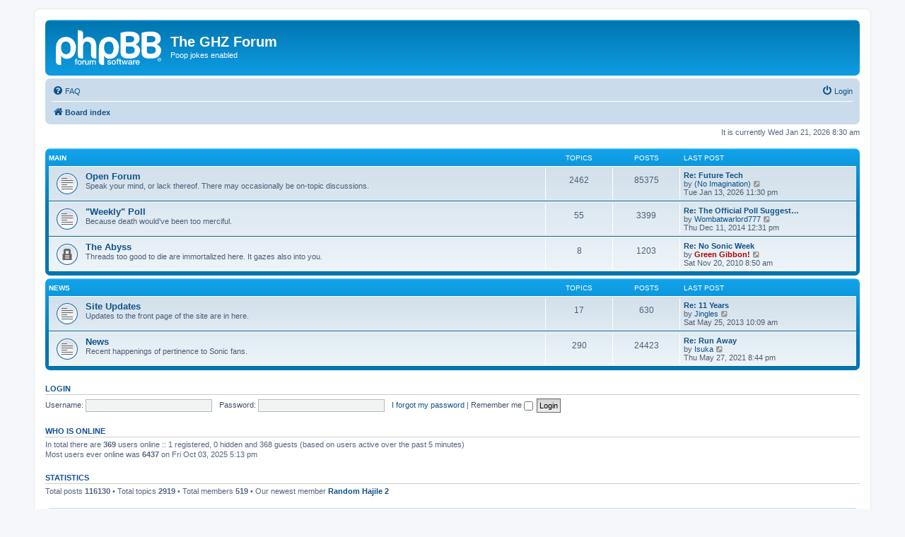

--- FILE ---
content_type: text/html; charset=UTF-8
request_url: https://www.theghz.com/forum/index.php?sid=a98f5eddb01376a98080ca5d3729fe77
body_size: 3859
content:
<!DOCTYPE html>
<html dir="ltr" lang="en-gb">
<head>
<meta charset="utf-8" />
<meta http-equiv="X-UA-Compatible" content="IE=edge">
<meta name="viewport" content="width=device-width, initial-scale=1" />

<title>The GHZ Forum - Index page</title>



<!--
	phpBB style name: prosilver
	Based on style:   prosilver (this is the default phpBB3 style)
	Original author:  Tom Beddard ( http://www.subBlue.com/ )
	Modified by:
-->

<link href="./assets/css/font-awesome.min.css?assets_version=4" rel="stylesheet">
<link href="./styles/prosilver/theme/stylesheet.css?assets_version=4" rel="stylesheet">
<link href="./styles/prosilver/theme/en/stylesheet.css?assets_version=4" rel="stylesheet">




<!--[if lte IE 9]>
	<link href="./styles/prosilver/theme/tweaks.css?assets_version=4" rel="stylesheet">
<![endif]-->





</head>
<body id="phpbb" class="nojs notouch section-index ltr ">


<div id="wrap" class="wrap">
	<a id="top" class="top-anchor" accesskey="t"></a>
	<div id="page-header">
		<div class="headerbar" role="banner">
					<div class="inner">

			<div id="site-description" class="site-description">
		<a id="logo" class="logo" href="./index.php?sid=3234c4ca4c9ef2da8313e16dbfad4bef" title="Board index">
					<span class="site_logo"></span>
				</a>
				<h1>The GHZ Forum</h1>
				<p>Poop jokes enabled</p>
				<p class="skiplink"><a href="#start_here">Skip to content</a></p>
			</div>

									
			</div>
					</div>
				<div class="navbar" role="navigation">
	<div class="inner">

	<ul id="nav-main" class="nav-main linklist" role="menubar">

		<li id="quick-links" class="quick-links dropdown-container responsive-menu hidden" data-skip-responsive="true">
			<a href="#" class="dropdown-trigger">
				<i class="icon fa-bars fa-fw" aria-hidden="true"></i><span>Quick links</span>
			</a>
			<div class="dropdown">
				<div class="pointer"><div class="pointer-inner"></div></div>
				<ul class="dropdown-contents" role="menu">
					
					
										<li class="separator"></li>

									</ul>
			</div>
		</li>

				<li data-skip-responsive="true">
			<a href="/forum/app.php/help/faq?sid=3234c4ca4c9ef2da8313e16dbfad4bef" rel="help" title="Frequently Asked Questions" role="menuitem">
				<i class="icon fa-question-circle fa-fw" aria-hidden="true"></i><span>FAQ</span>
			</a>
		</li>
						
			<li class="rightside"  data-skip-responsive="true">
			<a href="./ucp.php?mode=login&amp;redirect=index.php&amp;sid=3234c4ca4c9ef2da8313e16dbfad4bef" title="Login" accesskey="x" role="menuitem">
				<i class="icon fa-power-off fa-fw" aria-hidden="true"></i><span>Login</span>
			</a>
		</li>
						</ul>

	<ul id="nav-breadcrumbs" class="nav-breadcrumbs linklist navlinks" role="menubar">
								<li class="breadcrumbs" itemscope itemtype="http://schema.org/BreadcrumbList">
										<span class="crumb"  itemtype="http://schema.org/ListItem" itemprop="itemListElement" itemscope><a href="./index.php?sid=3234c4ca4c9ef2da8313e16dbfad4bef" itemtype="https://schema.org/Thing" itemscope itemprop="item" accesskey="h" data-navbar-reference="index"><i class="icon fa-home fa-fw"></i><span itemprop="name">Board index</span></a><meta itemprop="position" content="1" /></span>

								</li>
		
			</ul>

	</div>
</div>
	</div>

	
	<a id="start_here" class="anchor"></a>
	<div id="page-body" class="page-body" role="main">
		
		
<p class="right responsive-center time">It is currently Wed Jan 21, 2026 8:30 am</p>



	
				<div class="forabg">
			<div class="inner">
			<ul class="topiclist">
				<li class="header">
										<dl class="row-item">
						<dt><div class="list-inner"><a href="./viewforum.php?f=9&amp;sid=3234c4ca4c9ef2da8313e16dbfad4bef">Main</a></div></dt>
						<dd class="topics">Topics</dd>
						<dd class="posts">Posts</dd>
						<dd class="lastpost"><span>Last post</span></dd>
					</dl>
									</li>
			</ul>
			<ul class="topiclist forums">
		
	
	
	
			
					<li class="row">
						<dl class="row-item forum_read">
				<dt title="No unread posts">
										<div class="list-inner">
																		<a href="./viewforum.php?f=1&amp;sid=3234c4ca4c9ef2da8313e16dbfad4bef" class="forumtitle">Open Forum</a>
						<br />Speak your mind, or lack thereof.  There may occasionally be on-topic discussions.												
												<div class="responsive-show" style="display: none;">
															Topics: <strong>2462</strong>
													</div>
											</div>
				</dt>
									<dd class="topics">2462 <dfn>Topics</dfn></dd>
					<dd class="posts">85375 <dfn>Posts</dfn></dd>
					<dd class="lastpost">
						<span>
																						<dfn>Last post</dfn>
																										<a href="./viewtopic.php?f=1&amp;p=119972&amp;sid=3234c4ca4c9ef2da8313e16dbfad4bef#p119972" title="Re: Future Tech" class="lastsubject">Re: Future Tech</a> <br />
																	by <a href="./memberlist.php?mode=viewprofile&amp;u=349&amp;sid=3234c4ca4c9ef2da8313e16dbfad4bef" class="username">(No Imagination)</a>																	<a href="./viewtopic.php?f=1&amp;p=119972&amp;sid=3234c4ca4c9ef2da8313e16dbfad4bef#p119972" title="View the latest post">
										<i class="icon fa-external-link-square fa-fw icon-lightgray icon-md" aria-hidden="true"></i><span class="sr-only">View the latest post</span>
									</a>
																<br /><time datetime="2026-01-14T05:30:43+00:00">Tue Jan 13, 2026 11:30 pm</time>
													</span>
					</dd>
							</dl>
					</li>
			
	
	
			
					<li class="row">
						<dl class="row-item forum_read">
				<dt title="No unread posts">
										<div class="list-inner">
																		<a href="./viewforum.php?f=6&amp;sid=3234c4ca4c9ef2da8313e16dbfad4bef" class="forumtitle">&quot;Weekly&quot; Poll</a>
						<br />Because death would've been too merciful.												
												<div class="responsive-show" style="display: none;">
															Topics: <strong>55</strong>
													</div>
											</div>
				</dt>
									<dd class="topics">55 <dfn>Topics</dfn></dd>
					<dd class="posts">3399 <dfn>Posts</dfn></dd>
					<dd class="lastpost">
						<span>
																						<dfn>Last post</dfn>
																										<a href="./viewtopic.php?f=6&amp;p=117693&amp;sid=3234c4ca4c9ef2da8313e16dbfad4bef#p117693" title="Re: The Official Poll Suggestion Thread" class="lastsubject">Re: The Official Poll Suggest…</a> <br />
																	by <a href="./memberlist.php?mode=viewprofile&amp;u=4652&amp;sid=3234c4ca4c9ef2da8313e16dbfad4bef" class="username">Wombatwarlord777</a>																	<a href="./viewtopic.php?f=6&amp;p=117693&amp;sid=3234c4ca4c9ef2da8313e16dbfad4bef#p117693" title="View the latest post">
										<i class="icon fa-external-link-square fa-fw icon-lightgray icon-md" aria-hidden="true"></i><span class="sr-only">View the latest post</span>
									</a>
																<br /><time datetime="2014-12-11T18:31:15+00:00">Thu Dec 11, 2014 12:31 pm</time>
													</span>
					</dd>
							</dl>
					</li>
			
	
	
			
					<li class="row">
						<dl class="row-item forum_read_locked">
				<dt title="Forum locked">
										<div class="list-inner">
																		<a href="./viewforum.php?f=5&amp;sid=3234c4ca4c9ef2da8313e16dbfad4bef" class="forumtitle">The Abyss</a>
						<br />Threads too good to die are immortalized here.  It gazes also into you.												
												<div class="responsive-show" style="display: none;">
															Topics: <strong>8</strong>
													</div>
											</div>
				</dt>
									<dd class="topics">8 <dfn>Topics</dfn></dd>
					<dd class="posts">1203 <dfn>Posts</dfn></dd>
					<dd class="lastpost">
						<span>
																						<dfn>Last post</dfn>
																										<a href="./viewtopic.php?f=5&amp;p=108795&amp;sid=3234c4ca4c9ef2da8313e16dbfad4bef#p108795" title="Re: No Sonic Week" class="lastsubject">Re: No Sonic Week</a> <br />
																	by <a href="./memberlist.php?mode=viewprofile&amp;u=3&amp;sid=3234c4ca4c9ef2da8313e16dbfad4bef" style="color: #AA0000;" class="username-coloured">Green Gibbon!</a>																	<a href="./viewtopic.php?f=5&amp;p=108795&amp;sid=3234c4ca4c9ef2da8313e16dbfad4bef#p108795" title="View the latest post">
										<i class="icon fa-external-link-square fa-fw icon-lightgray icon-md" aria-hidden="true"></i><span class="sr-only">View the latest post</span>
									</a>
																<br /><time datetime="2010-11-20T14:50:45+00:00">Sat Nov 20, 2010 8:50 am</time>
													</span>
					</dd>
							</dl>
					</li>
			
	
				</ul>

			</div>
		</div>
	
				<div class="forabg">
			<div class="inner">
			<ul class="topiclist">
				<li class="header">
										<dl class="row-item">
						<dt><div class="list-inner"><a href="./viewforum.php?f=10&amp;sid=3234c4ca4c9ef2da8313e16dbfad4bef">News</a></div></dt>
						<dd class="topics">Topics</dd>
						<dd class="posts">Posts</dd>
						<dd class="lastpost"><span>Last post</span></dd>
					</dl>
									</li>
			</ul>
			<ul class="topiclist forums">
		
	
	
	
			
					<li class="row">
						<dl class="row-item forum_read">
				<dt title="No unread posts">
										<div class="list-inner">
																		<a href="./viewforum.php?f=8&amp;sid=3234c4ca4c9ef2da8313e16dbfad4bef" class="forumtitle">Site Updates</a>
						<br />Updates to the front page of the site are in here.												
												<div class="responsive-show" style="display: none;">
															Topics: <strong>17</strong>
													</div>
											</div>
				</dt>
									<dd class="topics">17 <dfn>Topics</dfn></dd>
					<dd class="posts">630 <dfn>Posts</dfn></dd>
					<dd class="lastpost">
						<span>
																						<dfn>Last post</dfn>
																										<a href="./viewtopic.php?f=8&amp;p=115985&amp;sid=3234c4ca4c9ef2da8313e16dbfad4bef#p115985" title="Re: 11 Years" class="lastsubject">Re: 11 Years</a> <br />
																	by <a href="./memberlist.php?mode=viewprofile&amp;u=14100&amp;sid=3234c4ca4c9ef2da8313e16dbfad4bef" class="username">Jingles</a>																	<a href="./viewtopic.php?f=8&amp;p=115985&amp;sid=3234c4ca4c9ef2da8313e16dbfad4bef#p115985" title="View the latest post">
										<i class="icon fa-external-link-square fa-fw icon-lightgray icon-md" aria-hidden="true"></i><span class="sr-only">View the latest post</span>
									</a>
																<br /><time datetime="2013-05-25T16:09:21+00:00">Sat May 25, 2013 10:09 am</time>
													</span>
					</dd>
							</dl>
					</li>
			
	
	
			
					<li class="row">
						<dl class="row-item forum_read">
				<dt title="No unread posts">
										<div class="list-inner">
																		<a href="./viewforum.php?f=2&amp;sid=3234c4ca4c9ef2da8313e16dbfad4bef" class="forumtitle">News</a>
						<br />Recent happenings of pertinence to Sonic fans.												
												<div class="responsive-show" style="display: none;">
															Topics: <strong>290</strong>
													</div>
											</div>
				</dt>
									<dd class="topics">290 <dfn>Topics</dfn></dd>
					<dd class="posts">24423 <dfn>Posts</dfn></dd>
					<dd class="lastpost">
						<span>
																						<dfn>Last post</dfn>
																										<a href="./viewtopic.php?f=2&amp;p=119945&amp;sid=3234c4ca4c9ef2da8313e16dbfad4bef#p119945" title="Re: Run Away" class="lastsubject">Re: Run Away</a> <br />
																	by <a href="./memberlist.php?mode=viewprofile&amp;u=1421&amp;sid=3234c4ca4c9ef2da8313e16dbfad4bef" class="username">Isuka</a>																	<a href="./viewtopic.php?f=2&amp;p=119945&amp;sid=3234c4ca4c9ef2da8313e16dbfad4bef#p119945" title="View the latest post">
										<i class="icon fa-external-link-square fa-fw icon-lightgray icon-md" aria-hidden="true"></i><span class="sr-only">View the latest post</span>
									</a>
																<br /><time datetime="2021-05-28T02:44:54+00:00">Thu May 27, 2021 8:44 pm</time>
													</span>
					</dd>
							</dl>
					</li>
			
				</ul>

			</div>
		</div>
		


	<form method="post" action="./ucp.php?mode=login&amp;sid=3234c4ca4c9ef2da8313e16dbfad4bef" class="headerspace">
	<h3><a href="./ucp.php?mode=login&amp;redirect=index.php&amp;sid=3234c4ca4c9ef2da8313e16dbfad4bef">Login</a></h3>
		<fieldset class="quick-login">
			<label for="username"><span>Username:</span> <input type="text" tabindex="1" name="username" id="username" size="10" class="inputbox" title="Username" /></label>
			<label for="password"><span>Password:</span> <input type="password" tabindex="2" name="password" id="password" size="10" class="inputbox" title="Password" autocomplete="off" /></label>
							<a href="./ucp.php?mode=sendpassword&amp;sid=3234c4ca4c9ef2da8313e16dbfad4bef">I forgot my password</a>
										<span class="responsive-hide">|</span> <label for="autologin">Remember me <input type="checkbox" tabindex="4" name="autologin" id="autologin" /></label>
						<input type="submit" tabindex="5" name="login" value="Login" class="button2" />
			<input type="hidden" name="redirect" value="./index.php?sid=3234c4ca4c9ef2da8313e16dbfad4bef" />
<input type="hidden" name="creation_time" value="1769005820" />
<input type="hidden" name="form_token" value="63693e78a924488912603d79e982ee6e5ebd1ff8" />

			
		</fieldset>
	</form>


	<div class="stat-block online-list">
		<h3>Who is online</h3>		<p>
						In total there are <strong>369</strong> users online :: 1 registered, 0 hidden and 368 guests (based on users active over the past 5 minutes)<br />Most users ever online was <strong>6437</strong> on Fri Oct 03, 2025 5:13 pm<br /> 
								</p>
	</div>



	<div class="stat-block statistics">
		<h3>Statistics</h3>
		<p>
						Total posts <strong>116130</strong> &bull; Total topics <strong>2919</strong> &bull; Total members <strong>519</strong> &bull; Our newest member <strong><a href="./memberlist.php?mode=viewprofile&amp;u=14217&amp;sid=3234c4ca4c9ef2da8313e16dbfad4bef" class="username">Random Hajile 2</a></strong>
					</p>
	</div>


			</div>


<div id="page-footer" class="page-footer" role="contentinfo">
	<div class="navbar" role="navigation">
	<div class="inner">

	<ul id="nav-footer" class="nav-footer linklist" role="menubar">
		<li class="breadcrumbs">
									<span class="crumb"><a href="./index.php?sid=3234c4ca4c9ef2da8313e16dbfad4bef" data-navbar-reference="index"><i class="icon fa-home fa-fw" aria-hidden="true"></i><span>Board index</span></a></span>					</li>
		
				<li class="rightside">All times are <span title="UTC-6">UTC-06:00</span></li>
							<li class="rightside">
				<a href="./ucp.php?mode=delete_cookies&amp;sid=3234c4ca4c9ef2da8313e16dbfad4bef" data-ajax="true" data-refresh="true" role="menuitem">
					<i class="icon fa-trash fa-fw" aria-hidden="true"></i><span>Delete cookies</span>
				</a>
			</li>
																<li class="rightside" data-last-responsive="true">
				<a href="./memberlist.php?mode=contactadmin&amp;sid=3234c4ca4c9ef2da8313e16dbfad4bef" role="menuitem">
					<i class="icon fa-envelope fa-fw" aria-hidden="true"></i><span>Contact us</span>
				</a>
			</li>
			</ul>

	</div>
</div>

	<div class="copyright">
				<p class="footer-row">
			<span class="footer-copyright">Powered by <a href="https://www.phpbb.com/">phpBB</a>&reg; Forum Software &copy; phpBB Limited</span>
		</p>
						<p class="footer-row" role="menu">
			<a class="footer-link" href="./ucp.php?mode=privacy&amp;sid=3234c4ca4c9ef2da8313e16dbfad4bef" title="Privacy" role="menuitem">
				<span class="footer-link-text">Privacy</span>
			</a>
			|
			<a class="footer-link" href="./ucp.php?mode=terms&amp;sid=3234c4ca4c9ef2da8313e16dbfad4bef" title="Terms" role="menuitem">
				<span class="footer-link-text">Terms</span>
			</a>
		</p>
					</div>

	<div id="darkenwrapper" class="darkenwrapper" data-ajax-error-title="AJAX error" data-ajax-error-text="Something went wrong when processing your request." data-ajax-error-text-abort="User aborted request." data-ajax-error-text-timeout="Your request timed out; please try again." data-ajax-error-text-parsererror="Something went wrong with the request and the server returned an invalid reply.">
		<div id="darken" class="darken">&nbsp;</div>
	</div>

	<div id="phpbb_alert" class="phpbb_alert" data-l-err="Error" data-l-timeout-processing-req="Request timed out.">
		<a href="#" class="alert_close">
			<i class="icon fa-times-circle fa-fw" aria-hidden="true"></i>
		</a>
		<h3 class="alert_title">&nbsp;</h3><p class="alert_text"></p>
	</div>
	<div id="phpbb_confirm" class="phpbb_alert">
		<a href="#" class="alert_close">
			<i class="icon fa-times-circle fa-fw" aria-hidden="true"></i>
		</a>
		<div class="alert_text"></div>
	</div>
</div>

</div>

<div>
	<a id="bottom" class="anchor" accesskey="z"></a>
	</div>

<script src="./assets/javascript/jquery-3.4.1.min.js?assets_version=4"></script>
<script src="./assets/javascript/core.js?assets_version=4"></script>



<script src="./styles/prosilver/template/forum_fn.js?assets_version=4"></script>
<script src="./styles/prosilver/template/ajax.js?assets_version=4"></script>



</body>
</html>
